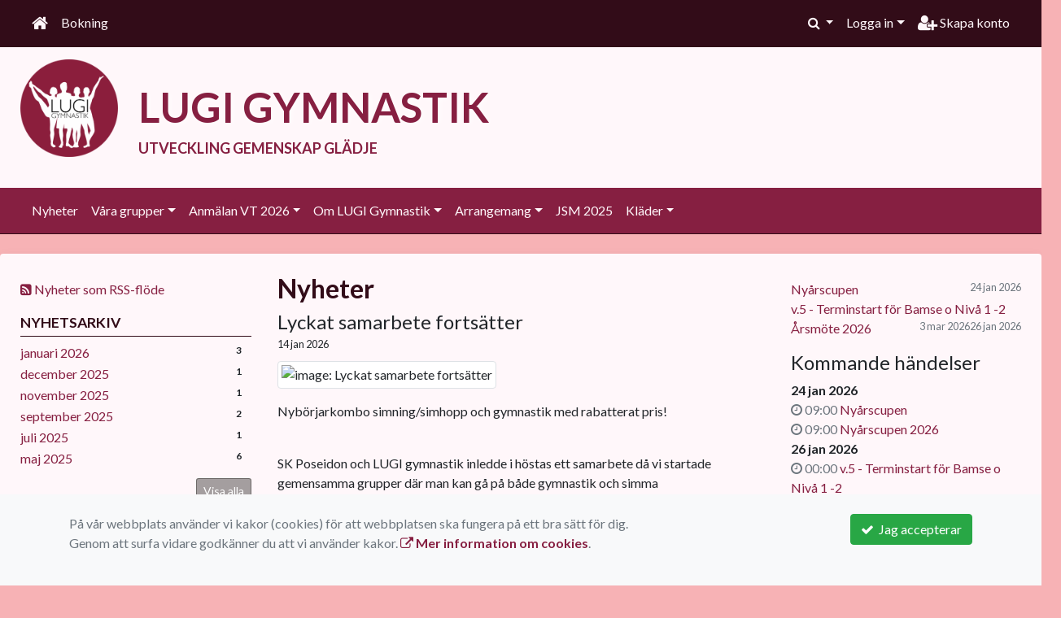

--- FILE ---
content_type: text/html; charset=UTF-8
request_url: https://www.lugigymnastik.se/nyheter/?ID=5513&NID=346378
body_size: 74937
content:
<!DOCTYPE html>
<html lang="sv">
<head prefix="og: http://ogp.me/ns# fb: http://ogp.me/ns/fb# article: http://ogp.me/ns/article#">
<meta charset="UTF-8" />
<meta name="viewport" content="width=device-width, initial-scale=1.0"/>
<meta name="generator" content="WeUnite (support@weunite.club)" />
<meta name="author" content="KanslietOnline&trade;" />
<meta name="copyright" content="WeUnite AB, support@weunite.club" />
<meta name="robots" content="index,follow" />
<meta name="googlebot" content="index,follow" />
<meta name="keywords" content="LUGI Gymnastik, LUGI Gymnastikförening, LUGI, Truppgymnastik, Gymnastik, Hjördishallen, Lund" />
<meta name="description" content=" " />
<title>Nyheter</title>

<link rel="alternate" type="application/rss+xml" title="Senaste nyheter" href="https://www.lugigymnastik.se/nyheter/rss/">

<meta name="apple-mobile-web-app-title" content="Nyheter">
<link rel="apple-touch-icon" sizes="180x180" href="/explorer/favicon/apple-touch-icon.png?ver=15Zd8">
<link rel="apple-touch-startup-image" media="(device-width: 414px) and (device-height: 736px) and (orientation: landscape) and (-webkit-device-pixel-ratio: 3)" href="/explorer/favicon/apple-touch-startup-image-1182x2208.png?ver=15Zd8">
<link rel="apple-touch-startup-image" media="(device-width: 414px) and (device-height: 736px) and (orientation: portrait) and (-webkit-device-pixel-ratio: 3)" href="/explorer/favicon/apple-touch-startup-image-1242x2148.png?ver=15Zd8">
<link rel="apple-touch-startup-image" media="(device-width: 768px) and (device-height: 1024px) and (orientation: landscape) and (-webkit-device-pixel-ratio: 2)" href="/explorer/favicon/apple-touch-startup-image-1496x2048.png?ver=15Zd8">
<link rel="apple-touch-startup-image" media="(device-width: 768px) and (device-height: 1024px) and (orientation: portrait) and (-webkit-device-pixel-ratio: 2)" href="/explorer/favicon/apple-touch-startup-image-1536x2008.png?ver=15Zd8">
<link rel="apple-touch-startup-image" media="(device-width: 320px) and (device-height: 480px) and (-webkit-device-pixel-ratio: 1)" href="/explorer/favicon/apple-touch-startup-image-320x460.png?ver=15Zd8">
<link rel="apple-touch-startup-image" media="(device-width: 320px) and (device-height: 568px) and (-webkit-device-pixel-ratio: 2)" href="/explorer/favicon/apple-touch-startup-image-640x1096.png?ver=15Zd8">
<link rel="apple-touch-startup-image" media="(device-width: 320px) and (device-height: 480px) and (-webkit-device-pixel-ratio: 2)" href="/explorer/favicon/apple-touch-startup-image-640x920.png?ver=15Zd8">
<link rel="apple-touch-startup-image" media="(device-width: 768px) and (device-height: 1024px) and (orientation: landscape) and (-webkit-device-pixel-ratio: 1)" href="/explorer/favicon/apple-touch-startup-image-748x1024.png?ver=15Zd8">
<link rel="apple-touch-startup-image" media="(device-width: 375px) and (device-height: 667px) and (-webkit-device-pixel-ratio: 2)" href="/explorer/favicon/apple-touch-startup-image-750x1294.png?ver=15Zd8">
<link rel="apple-touch-startup-image" media="(device-width: 768px) and (device-height: 1024px) and (orientation: portrait) and (-webkit-device-pixel-ratio: 1)" href="/explorer/favicon/apple-touch-startup-image-768x1004.png?ver=15Zd8">
<link rel="icon" type="image/png" sizes="32x32" href="/explorer/favicon/favicon-32x32.png?ver=15Zd8">
<link rel="icon" type="image/png" sizes="230x230" href="/explorer/favicon/favicon-230x230.png?ver=15Zd8">
<link rel="icon" type="image/png" sizes="192x192" href="/explorer/favicon/android-chrome-192x192.png?ver=15Zd8">
<link rel="icon" type="image/png" sizes="228x228" href="/explorer/favicon/coast-228x228.png?ver=15Zd8">
<link rel="icon" type="image/png" sizes="16x16" href="/explorer/favicon/favicon-16x16.png?ver=15Zd8">
<link rel="manifest" href="/explorer/favicon/site.webmanifest?ver=15Zd8">
<link rel="mask-icon" href="/explorer/favicon/safari-pinned-tab.svg?ver=15Zd8" color="#fff">
<link rel="shortcut icon" href="/explorer/favicon/favicon.ico?ver=15Zd8">
<link rel="yandex-tableau-widget" href="/explorer/favicon/yandex-browser-manifest.json?ver=15Zd8">
<meta property="og:image" content="/explorer/favicon/open-graph.png?ver=15Zd8">
<meta name="apple-mobile-web-app-capable" content="yes">
<meta name="msapplication-TileColor" content="#654321">
<meta name="msapplication-TileImage" content="/explorer/favicon/mstile-144x144.png?ver=15Zd8">
<meta name="msapplication-config" content="/explorer/favicon/browserconfig.xml?ver=15Zd8">
<meta name="theme-color" content="#4972ab">

<meta property="og:title" content="Nyheter" />
<meta property="og:description" content=" " />
<meta property="og:type" content="article" />
<meta property="article:author" content="https://www.lugigymnastik.se/" />
<meta property="article:publisher" content="https://www.lugigymnastik.se/" />
<meta property="og:url" content="https://www.lugigymnastik.se/nyheter/" />
<meta property="og:image" content="https://www.lugigymnastik.se/skin/default/pics/OGLogo.png" />
<meta property="og:locale" content="sv_SE" />
<meta property="fb:admins" content="664706484"/>

<link rel="preconnect" href="https://fonts.googleapis.com">
<link rel="preconnect" href="https://fonts.gstatic.com" crossorigin>

<link id="jquery-css" rel="stylesheet" media="screen" href="//cdn.kanslietonline.se/jquery/jquery-ui.min.css?1.12.1">
<link id="gfonts-quicksand" href="//fonts.googleapis.com/css?family=Quicksand:400,500,700&amp;subset=latin-ext" rel="stylesheet" type="text/css" media="screen">
<link id="gfonts-roboto" href="//fonts.googleapis.com/css2?family=Roboto:wght@400;500;700&subset=latin-ext&display=swap" rel="stylesheet">

<!-- Latest compiled and minified CSS -->
<link rel="stylesheet" href="https://cdn.jsdelivr.net/npm/bootstrap@4.6.0/dist/css/bootstrap.min.css" integrity="sha384-B0vP5xmATw1+K9KRQjQERJvTumQW0nPEzvF6L/Z6nronJ3oUOFUFpCjEUQouq2+l" crossorigin="anonymous">

<link id="fontsawesome" href="//maxcdn.bootstrapcdn.com/font-awesome/4.7.0/css/font-awesome.min.css" rel="stylesheet" integrity="sha384-wvfXpqpZZVQGK6TAh5PVlGOfQNHSoD2xbE+QkPxCAFlNEevoEH3Sl0sibVcOQVnN" crossorigin="anonymous">

<style>
.site-header h1 a,
.site-header h2 {
	color: #861f41;
}
</style>

<link id="kanslietonline-corecss" rel="stylesheet" href="https://www.lugigymnastik.se/Core-Css?V316PL0" type="text/css" media="screen" />

<link rel="stylesheet" href="https://www.lugigymnastik.se/js/jquery/smartmenus-1.1.1/jquery.smartmenus.bootstrap-4.css?V316PL0" type="text/css" />
<link rel="stylesheet" href="https://www.lugigymnastik.se/Widgets/AccountWidget/Css/style.Account.css?V316PL0" type="text/css" />
<link rel="stylesheet" href="https://www.lugigymnastik.se/Widgets/Calendar/news.css?V316PL0" type="text/css" />
<link rel="stylesheet" href="https://www.lugigymnastik.se/Widgets/Sponsor/sponsor.css?V316PL0" type="text/css" />

<!--[if IE]>
	<link rel="stylesheet" href="/css/IE/style.IE.css" type="text/css" />	
<![endif]-->
<!--[if IE 8]>
	<link rel="stylesheet" href="/css/IE/style.IE8.css" type="text/css" />	
<![endif]-->
<!--[if IE 7]>
	<link rel="stylesheet" href="/css/IE/style.IE7.css" type="text/css" />	
<![endif]-->
<!--[if lte IE 6]>
	<link rel="stylesheet" href="/css/IE/style.IE6.css" type="text/css" />
<![endif]-->

<style>
#promo-top { padding:0rem 1rem/* !important*/; }
#promo-top aside { padding:0.5rem 0rem !important; }
#main { padding:0rem 1rem/* !important*/; }
#main aside { padding:0.5rem 0rem !important; }
#sidebar-1 { padding:0rem 1rem/* !important*/; }
#sidebar-1 aside { padding:0.5rem 0rem !important; }
#sidebar-2 { padding:0rem 1rem/* !important*/; }
#sidebar-2 aside { padding:0.5rem 0rem !important; }
#promo-bottom { padding:0rem 1rem/* !important*/; }
#promo-bottom aside { padding:0.5rem 0rem !important; }
#footer-1 { padding:0rem 1rem/* !important*/; }
#footer-1 aside { padding:0.5rem 0rem !important; }
#footer-2 { padding:0rem 1rem/* !important*/; }
#footer-2 aside { padding:0.5rem 0rem !important; }
#footer-3 { padding:0rem 1rem/* !important*/; }
#footer-3 aside { padding:0.5rem 0rem !important; }
#footer-4 { padding:0rem 1rem/* !important*/; }
#footer-4 aside { padding:0.5rem 0rem !important; }

.site-background { background-color: #fff7fa;  }
.header-image-wrap { padding: 15px 10px; }
.header-image-wrap .site-brand a, .header-image-wrap .site-brand small { color: #861f41; }
.nav.nav-ko-usermenu > li > a:focus, .nav > li > a:hover { color:#320c18;background-color:#fff7fa}
.top-navigation .navbar.custom-style, .top-navigation-back {color:#fff7fa;background-color:#320c18 !important;background-image:none;}
.top-navigation .navbar, .top-navigation-back, .crumbs-back { border-color:#320c18; }

/*.top-navigation .navbar-light .navbar-toggler { background-color: #fff7fa; border-color: #fff7fa; }*/

.top-navigation .navbar .navbar-brand,
.top-navigation .navbar .navbar-nav > li > a {color:#fff7fa;text-shadow: none;}

.top-navigation .navbar .navbar-brand:hover,
.top-navigation .navbar .navbar-nav > li > a:hover,
.top-navigation .navbar .navbar-nav > .open > a,
.top-navigation .navbar .navbar-nav > .open > a:focus,
.top-navigation .navbar .navbar-nav > .open > a:hover{color:#320c18;background-color:#fff7fa;background-image:none;text-shadow:none;box-shadow:none}

.top-navigation .navbar .open > a,
.top-navigation .navbar .open > a:focus,
.top-navigation .navbar .open > a:hover{color:#fff7fa;background-color:#320c18;background-image:none}

.top-navigation .navbar .dropdown-menu > li > a:focus,
.top-navigation .navbar .dropdown-menu > li > a:hover{color:#fff7fa;background-color:#320c18;background-image:none}

.top-navigation .navbar .dropdown-menu > .active > a,
.top-navigation .navbar .dropdown-menu > .active > a:focus,
.top-navigation .navbar .dropdown-menu > .active > a:hover{color:#320c18;background-color:#fff7fa;background-image:none}

@media (max-width: 767px){.top-navigation .navbar .navbar-nav .open .dropdown-menu > li > a{color:#fff7fa;background-color:#320c18;background-image:none;text-shadow:none;box-shadow:none}.top-navigation .navbar .navbar-nav .open .dropdown-menu > li > a:focus,.top-navigation .navbar .navbar-nav .open .dropdown-menu > li > a:hover,.top-navigation .navbar .navbar-nav .open .dropdown-menu > .active > a,.top-navigation .navbar .navbar-nav .open .dropdown-menu > .active > a:focus,.top-navigation .navbar .navbar-nav .open .dropdown-menu > .active > a:hover{color:#320c18;background-color:#fff7fa;background-image:none;text-shadow:none;box-shadow:none}}
.navbar-extra {color:#fff7fa}
.navbar-extra:hover,.navbar-extra:focus {color:#320c18;background-color:#fff7fa}
.navbar-inverse .navbar-toggle {color:#fff7fa;border-color:#fff7fa;}
.navbar-inverse .navbar-toggle .icon-bar {background-color:#fff7fa;}
.navbar-inverse .navbar-toggle:hover {background-color:#fff7fa;}
.navbar-inverse .navbar-toggle:hover .icon-bar {background-color:#320c18;}
.default-navigation .navbar.custom-style, .default-navigation-back {color:#fff7fa;background-color:#861f41 !important;background-image:none;}
.default-navigation .navbar, .default-navigation-back, .crumbs-back { border-color:#320c18; }

/*.default-navigation .navbar-light .navbar-toggler { background-color: #fff7fa; border-color: #fff7fa; }*/

.default-navigation .navbar .navbar-brand,
.default-navigation .navbar .navbar-nav > li > a {color:#fff7fa;text-shadow: none;}

.default-navigation .navbar .navbar-brand:hover,
.default-navigation .navbar .navbar-nav > li > a:hover,
.default-navigation .navbar .navbar-nav > .open > a,
.default-navigation .navbar .navbar-nav > .open > a:focus,
.default-navigation .navbar .navbar-nav > .open > a:hover{color:#861f41;background-color:#fff7fa;background-image:none;text-shadow:none;box-shadow:none}

.default-navigation .navbar .open > a,
.default-navigation .navbar .open > a:focus,
.default-navigation .navbar .open > a:hover{color:#fff7fa;background-color:#861f41;background-image:none}

.default-navigation .navbar .dropdown-menu > li > a:focus,
.default-navigation .navbar .dropdown-menu > li > a:hover{color:#fff7fa;background-color:#861f41;background-image:none}

.default-navigation .navbar .dropdown-menu > .active > a,
.default-navigation .navbar .dropdown-menu > .active > a:focus,
.default-navigation .navbar .dropdown-menu > .active > a:hover{color:#861f41;background-color:#fff7fa;background-image:none}

@media (max-width: 767px){.default-navigation .navbar .navbar-nav .open .dropdown-menu > li > a{color:#fff7fa;background-color:#861f41;background-image:none;text-shadow:none;box-shadow:none}.default-navigation .navbar .navbar-nav .open .dropdown-menu > li > a:focus,.default-navigation .navbar .navbar-nav .open .dropdown-menu > li > a:hover,.default-navigation .navbar .navbar-nav .open .dropdown-menu > .active > a,.default-navigation .navbar .navbar-nav .open .dropdown-menu > .active > a:focus,.default-navigation .navbar .navbar-nav .open .dropdown-menu > .active > a:hover{color:#861f41;background-color:#fff7fa;background-image:none;text-shadow:none;box-shadow:none}}
.footer.footer-top { background-color: #861f41; color: #fff7fa; }.footer.footer-top a { color: #fff7fa; }
body { background: none; background-color: #f7b2b5; }
.main-wrapper { background-color: #fff7fa !important }
</style><link rel="stylesheet" href="https://www.lugigymnastik.se/skin/default/css/style.Skin.css?V316PL0" type="text/css" />
<style>
.mobile-nav .navbar-collapse.collapse{display:block!important}.mobile-nav .navbar-nav,.mobile-nav .navbar-nav>li{float:left!important}.mobile-nav .navbar-nav.navbar-right:last-child{margin-right:-15px!important}.mobile-nav .navbar-nav{margin:0 -15px 0 -15px}.mobile-nav .navbar-right{float:right!important}.mobile-nav .navbar-nav .open .dropdown-menu{position:absolute;top:100%;left:0;float:left;min-width:160px;background-color:#fff;background-clip:padding-box;border:1px solid rgba(0,0,0,.15);border-radius:4px;box-shadow:0 6px 12px rgba(0,0,0,.175)}.mobile-nav .navbar-nav .open .dropdown-menu>li>a{color:#333;background-color:#fff}
</style>

<script>
var ABSPATH  = "/";
var ADMPATH  = "admin/";
var __AbsUrl = "https://www.lugigymnastik.se/";
var SKINPATH = "skin/default/";
var KO_API_URI = "https://api.kanslietonline.se";
var DEBUG = false;
var __Debug = false;

var __Self = "/nyheter/";
var __ProxyPath = "/admin/proxy/";

var errMsg = {};
var errFld = {};
</script>
</head>

<body class="custom-font-enabled ko-tab-2">
<div id="fb-root"></div>
<script async defer crossorigin="anonymous" src="https://connect.facebook.net/sv_SE/sdk.js#xfbml=1&version=v5.0&appId="></script>


<div id="loadMsg" tabindex="-1" style="display: none;">
	<i class="text-danger fa fa-spinner fa-pulse fa-3x fa-fw"></i><br />
	Sidan håller på att ladda, vänligen vänta...</div>

<div id="loadSuccess" class="center-block text-success"><i class="fa fa-check-circle fa-6x"></i></div>
<div id="loadFailure" class="center-block text-danger"><i class="fa fa-times-circle-o fa-6x"></i></div>

<div id="KOModal" class="modal fade" tabindex="-1" role="dialog">
	<div class="modal-dialog">
		<div class="modal-content">
		  
		</div><!-- /.modal-content -->
	</div><!-- /.modal-dialog -->
</div><!-- /.modal -->

<a id="top"></a>



<!-- DEFAULT TEMPLATE -->



<div class="top-navigation">
	<!-- MOBILE TOP -->
	<nav class="navbar navbar-expand navbar-dark bg-dark d-block d-sm-none custom-style">
		<!-- Left nav -->
		<div class="collapse navbar-collapse" id="navbarNav">
			<a class="navbar-brand" rel="home" href="/" title="">
				<i class="fa fa-home"></i>
			</a>

			<ul class="navbar-nav ml-auto" data-sm-skip="true" data-sm-options="{ showOnClick: true, hideOnClick: false }">
									<li class="nav-item">

				<a href="#" class="nav-link btn-mobile-activities" data-toggle="collapse" data-target="#mobile-activities">
					Aktiviteter <b class="caret"></b>
				</a>
				
			</li>
									<li class="nav-item dropdown">
				<a class="nav-link dropdown-toggle" href="#" role="button" data-toggle="dropdown" aria-expanded="false">
				  Logga in				</a>
				<ul class="dropdown-menu dropdown-menu-right account py-2 px-1">
				  <li>
					<div class="">
					<div class="AccountWidget p-2">
	<form class="frmLoginWidget" method="post" action="/Ajax/ajax.Login.php">

	<div class="form-group">
		<label for="Username2_01">Personnummer</label> <a href="javascript:void(0);" onclick="$(this).closest('.form-group').find('small').toggle();" class="float-right"><i class="fa fa-question-circle"></i></a>
		<input type="text" id="Username2_01" class="form-control" value="" name="Username" placeholder="ÅÅÅÅMMDDNNNN" tabindex="3" aria-describedby="HlpPersNo2">
		<small id="HlpPersNo2" class="text-muted" style="display: none;">Personnummer med 12 siffror i formatet ÅÅÅÅMMDDNNNN.</small>
	</div>

	<div class="form-group">
		<label for="lblPasswd2">Lösenord</label>
		<input type="password" id="lblPasswd2" class="form-control Passwd" name="Password" required placeholder="Lösenord" tabindex="4" />
	</div>


	<input type="hidden" name="ReturnUrl" value="/nyheter/" />	
	<button type="submit" class="btn btn-success btn-block" tabindex="6">
		<i class="fa fa-sign-in" aria-hidden="true"></i>&nbsp;
		Logga in
	</button>
	<a class="LnkForgotPasswd btn btn-sm btn-outline-info btn-block" tabindex="7" href="/Konto/Aterstall-losenord/" title="Glömt lösenordet?">Glömt lösenordet?</a>
	</form>
</div>						</div>
				  </li>
				 </ul>
			
<!--
				<a href="#" class="nav-link btn-mobile-login float-right" title="Logga in" style="margin-right: -15px;" data-toggle="collapse" data-target="#mobile-account">Logga in <b class="caret"></b></a>
-->
			</li>
									<li class="nav-item">
				<a href="/vara-grupper/anmalan/" class="nav-link btn-mobile-new-account float-right" title="Skapa konto">Skapa konto</a>
			</li>
						</ul>
		</div>
	</nav>
	<div id="mobile-activities" class="navbar-collapse collapse bg-white p-2">
		
	<ul class="navbar-nav mr-auto">
<li class="nav-item d-block d-sm-none"><a class="nav-link" href="/Aktivitetsbokning/">Anmälan</a></li></ul>	</div>
	
	
	<!-- DESKTOP TOP -->
		<nav class="navbar navbar-expand-lg navbar-dark bg-dark d-none d-sm-block custom-style">
		<div class="container-fluid">
			<ul class="navbar-nav" data-sm-skip="true">
				<li class="nav-item">
					<a class="nav-link" rel="home" href="/" title="">
						<i class="fa fa-home fa-lg"></i>
					</a>
				</li>
			</ul>
			<button class="navbar-toggler" type="button" data-toggle="collapse" data-target="#TopNav" aria-controls="TopNav" aria-expanded="false" aria-label="Toggle navigation">
				<span class="navbar-toggler-icon"></span>
			</button>

			<div class="collapse navbar-collapse" id="TopNav">
								<ul class="navbar-nav" data-sm-skip="true">
				<li class="nav-item">
					<a class="nav-link btn-desktop-notfication" href="/Aktivitetsbokning/">
						Bokning					</a>
				</li>
				</ul>
				
				
	<ul class="navbar-nav mr-auto">
<li class="nav-item d-block d-sm-none"><a class="nav-link" href="/Aktivitetsbokning/">Anmälan</a></li></ul>				
				
				<ul class="navbar-nav ml-auto" data-sm-skip="true" data-sm-options="{ showOnClick: true, hideOnClick: false }">
				
				<li id="SearchDD" class="nav-item dropdown search-widget">
					<a href="#" class="nav-link dropdown-toggle" data-toggle="dropdown" title="Sök">
						<i class="fa fa-search" aria-hidden="true"></i>
					</a>
					<div class="dropdown-menu dropdown-menu-right account py-2 px-1">

						<form method="get" action="/Sokresultat/">
						<div class="input-group">
							<input type="text" name="q" class="form-control" placeholder="Sök nyheter, sidor etc." aria-describedby="btnsearch">
							<div class="input-group-append">
								<button class="btn btn-outline-secondary" type="submit" id="btnsearch">
									<span class="sr-only">Sök</span>
									<i class="fa fa-search" aria-hidden="true"></i>
								</button>
							</div>
						</div>
						</form>					
					</div>
				</li>
								<li id="desktop-account" class="nav-item dropdown">
					<a class="nav-link dropdown-toggle" href="#" data-toggle="dropdown" title="Logga in">Logga in</a>
					<div class="dropdown-menu dropdown-menu-right account py-2 px-1">
						<div class="AccountWidget p-2">
	<form class="frmLoginWidget" method="post" action="/Ajax/ajax.Login.php">

	<div class="form-group">
		<label for="Username1_01">Personnummer</label> <a href="javascript:void(0);" onclick="$(this).closest('.form-group').find('small').toggle();" class="float-right"><i class="fa fa-question-circle"></i></a>
		<input type="text" id="Username1_01" class="form-control" value="" name="Username" placeholder="ÅÅÅÅMMDDNNNN" tabindex="3" aria-describedby="HlpPersNo1">
		<small id="HlpPersNo1" class="text-muted" style="display: none;">Personnummer med 12 siffror i formatet ÅÅÅÅMMDDNNNN.</small>
	</div>

	<div class="form-group">
		<label for="lblPasswd1">Lösenord</label>
		<input type="password" id="lblPasswd1" class="form-control Passwd" name="Password" required placeholder="Lösenord" tabindex="4" />
	</div>


	<input type="hidden" name="ReturnUrl" value="/nyheter/" />	
	<button type="submit" class="btn btn-success btn-block" tabindex="6">
		<i class="fa fa-sign-in" aria-hidden="true"></i>&nbsp;
		Logga in
	</button>
	<a class="LnkForgotPasswd btn btn-sm btn-outline-info btn-block" tabindex="7" href="/Konto/Aterstall-losenord/" title="Glömt lösenordet?">Glömt lösenordet?</a>
	</form>
</div>						</div>
				</li>
								<li class="nav-item">
					<a class="nav-link" href="/vara-grupper/anmalan/" title="Skapa konto">
						<i class="fa fa-user-plus fa-lg"></i> Skapa konto					</a>
				</li>
																</ul>
				
			</div>
		</div>
	</nav>
</div>


<!-- top-navigation-back -->

<div class="form-group d-block d-sm-none m-2">
	</div>

<div class="search-widget form-group d-block d-sm-none px-2">
	<form method="get" action="/Sokresultat/">
	<div class="input-group">
		<input type="text" name="q" class="form-control" placeholder="Sök nyheter, sidor etc.">
		<span class="input-group-btn">
			<button class="btn btn-secondary" type="submit">
				<span class="sr-only">Sök</span>
				<i class="fa fa-search" aria-hidden="true"></i>
			</button>
		</span>
	</div><!-- /input-group -->
	</form>
</div>


<!-- header -->
<header id="Header">
	<div class="site-background">
		<div class="container-fluid">		
			<!-- dynamic header -->
			<!-- logotext -->
<div class="header-image-wrap d-flex flex-wrap flex-md-nowrap justify-content-center justify-content-md-start">
	<div id="Logotype" class="text-center">
		<a class="site-title" href="https://www.lugigymnastik.se/" title="LUGI GYMNASTIK" rel="home">
			<img src="/skin/default/header/logotype.png?t=1769101104" alt="LUGI GYMNASTIK-logotype" />
		</a>
	</div>
	<div class="site-brand">
		<a href="https://www.lugigymnastik.se/" title="LUGI GYMNASTIK">
		 LUGI GYMNASTIK
		</a>
		<small>UTVECKLING  GEMENSKAP  GLÄDJE</small>
	</div>
</div>
		</div>

	</div>
</header>


<!-- SLIDER -->

<div class="default-navigation">	
	<nav class="navbar navbar-expand-lg navbar-light bg-light custom-style">
		<div class="container-fluid" style="">
						<button class="navbar-toggler" type="button" data-toggle="collapse" data-target="#MenuTree" aria-controls="MenuTree" aria-expanded="false" aria-label="Toggle navigation">
				<span class="navbar-toggler-icon"></span>
			</button>
			
			<div id="MenuTree" class="collapse navbar-collapse">
				<ul id="MenuTree" class="navbar-nav">
<li class="nav-item"><a id="ko-menu_link-2" class="nav-link" href="https://www.lugigymnastik.se/nyheter/" title="Nyheter">Nyheter</a></li>
<li class="nav-item dropdown"><a id="ko-menu_link-62" class="nav-link dropdown-toggle" href="https://www.lugigymnastik.se/vara-grupper/" title="V&aring;ra grupper">V&aring;ra grupper</a><ul class="dropdown-menu">
<li class="nav-item"><a id="ko-menu_link-91" class="dropdown-item" href="https://www.lugigymnastik.se/vara-grupper/bamse/" title="Bamse">Bamse</a></li>
<li class="nav-item"><a id="ko-menu_link-83" class="dropdown-item" href="https://www.lugigymnastik.se/vara-grupper/niva-1-och-2/" title="Niv&aring; 1 och 2">Niv&aring; 1 och 2</a></li>
<li class="nav-item dropdown"><a id="ko-menu_link-72" class="dropdown-item" href="https://www.lugigymnastik.se/vara-grupper/niva-3/" title="Niv&aring; 3">Niv&aring; 3</a><ul class="dropdown-menu">
<li class="nav-item"><a id="ko-menu_link-122" class="dropdown-item" href="https://www.lugigymnastik.se/vara-grupper/niva-3/att-trana-pa-niva-3/" title="Att tr&auml;na p&aring; niv&aring; 3">Att tr&auml;na p&aring; niv&aring; 3</a></li>
</ul>
</li>
<li class="nav-item"><a id="ko-menu_link-73" class="dropdown-item" href="https://www.lugigymnastik.se/vara-grupper/niva-4/" title="Niv&aring; 4">Niv&aring; 4</a></li>
<li class="nav-item"><a id="ko-menu_link-75" class="dropdown-item" href="https://www.lugigymnastik.se/vara-grupper/niva-5-6/" title="Niv&aring; 5, 6">Niv&aring; 5, 6</a></li>
<li class="nav-item"><a id="ko-menu_link-99" class="dropdown-item" href="https://www.lugigymnastik.se/vara-grupper/18/" title="18+">18+</a></li>
<li class="nav-item"><a id="ko-menu_link-76" class="dropdown-item" href="https://www.lugigymnastik.se/vara-grupper/elitutvecklingssparet/" title="Elitutvecklingssp&aring;ret">Elitutvecklingssp&aring;ret</a></li>
<li class="nav-item"><a id="ko-menu_link-139" class="dropdown-item" href="https://www.lugigymnastik.se/vara-grupper/65/" title="65+">65+</a></li>
</ul>
</li>
<li class="nav-item dropdown"><a id="ko-menu_link-71" class="nav-link dropdown-toggle" href="https://www.lugigymnastik.se/anmalan-vt-2026/" title="Anm&auml;lan VT 2026">Anm&auml;lan VT 2026</a><ul class="dropdown-menu">
<li class="nav-item"><a id="ko-menu_link-110" class="dropdown-item" href="https://www.lugigymnastik.se/anmalan-vt-2026/avgifter-och-forsakringar/" title="Avgifter och f&ouml;rs&auml;kringar">Avgifter och f&ouml;rs&auml;kringar</a></li>
<li class="nav-item"><a id="ko-menu_link-137" class="dropdown-item" href="https://www.lugigymnastik.se/anmalan-vt-2026/gymnast-med-erfarenhet/" title="Gymnast med erfarenhet">Gymnast med erfarenhet</a></li>
<li class="nav-item"><a id="ko-menu_link-146" class="dropdown-item" href="https://www.lugigymnastik.se/anmalan-vt-2026/samarbete-poseidon-lugi-gymnastik/" title="Samarbete Poseidon-Lugi gymnastik">Samarbete Poseidon-Lugi gymnastik</a></li>
</ul>
</li>
<li class="nav-item dropdown"><a id="ko-menu_link-65" class="nav-link dropdown-toggle" href="https://www.lugigymnastik.se/om-lugi-gymnastik/" title="Om LUGI Gymnastik">Om LUGI Gymnastik</a><ul class="dropdown-menu">
<li class="nav-item"><a id="ko-menu_link-104" class="dropdown-item" href="https://www.lugigymnastik.se/om-lugi-gymnastik/vi-som-jobbar-har/" title="Vi som jobbar h&auml;r">Vi som jobbar h&auml;r</a></li>
<li class="nav-item"><a id="ko-menu_link-98" class="dropdown-item" href="https://www.lugigymnastik.se/om-lugi-gymnastik/vara-ledare/" title="V&aring;ra ledare">V&aring;ra ledare</a></li>
<li class="nav-item"><a id="ko-menu_link-64" class="dropdown-item" href="https://www.lugigymnastik.se/om-lugi-gymnastik/hjordishallen/" title="Hj&ouml;rdishallen">Hj&ouml;rdishallen</a></li>
<li class="nav-item"><a id="ko-menu_link-96" class="dropdown-item" href="https://www.lugigymnastik.se/om-lugi-gymnastik/styrelsen/" title="Styrelsen">Styrelsen</a></li>
<li class="nav-item"><a id="ko-menu_link-118" class="dropdown-item" href="https://www.lugigymnastik.se/om-lugi-gymnastik/vardegrund/" title="V&auml;rdegrund">V&auml;rdegrund</a></li>
<li class="nav-item"><a id="ko-menu_link-134" class="dropdown-item" href="https://www.lugigymnastik.se/om-lugi-gymnastik/om-truppgymnastik/" title="Om truppgymnastik">Om truppgymnastik</a></li>
</ul>
</li>
<li class="nav-item dropdown"><a id="ko-menu_link-94" class="nav-link dropdown-toggle" href="https://www.lugigymnastik.se/arrangemang/" title="Arrangemang">Arrangemang</a><ul class="dropdown-menu">
<li class="nav-item"><a id="ko-menu_link-145" class="dropdown-item" href="https://www.lugigymnastik.se/arrangemang/nyarscupen-2026/" title="Ny&aring;rscupen 2026">Ny&aring;rscupen 2026</a></li>
</ul>
</li>
<li class="nav-item"><a id="ko-menu_link-125" class="nav-link" href="https://www.lugigymnastik.se/jsm-2025/" title="JSM 2025">JSM 2025</a></li>
<li class="nav-item dropdown"><a id="ko-menu_link-77" class="nav-link dropdown-toggle" href="https://www.lugigymnastik.se/klader/" title="Kl&auml;der">Kl&auml;der</a><ul class="dropdown-menu">
<li class="nav-item"><a id="ko-menu_link-84" class="dropdown-item" href="https://www.lugigymnastik.se/klader/foreningsklader/" title="F&ouml;reningskl&auml;der">F&ouml;reningskl&auml;der</a></li>
<li class="nav-item"><a id="ko-menu_link-88" class="dropdown-item" href="https://www.lugigymnastik.se/klader/tavlingsdrakt/" title="T&auml;vlingsdr&auml;kt">T&auml;vlingsdr&auml;kt</a></li>
<li class="nav-item"><a id="ko-menu_link-87" class="dropdown-item" href="https://www.lugigymnastik.se/klader/tights-bygelbyxor/" title="Tights &amp; bygelbyxor">Tights &amp; bygelbyxor</a></li>
<li class="nav-item"><a id="ko-menu_link-86" class="dropdown-item" href="https://www.lugigymnastik.se/klader/kop-och-salj-secondhand/" title="K&ouml;p och s&auml;lj - secondhand">K&ouml;p och s&auml;lj - secondhand</a></li>
</ul>
</li>
</ul>
			</div><!--/.nav-collapse -->
		</div>
	</nav>
</div>
<div class="crumbs-back">
	<div class="container-fluid">
		<div class="row">
			<div class="col">
							</div>
		</div>
	</div>
</div>

<!-- OLD SLIDER --->

<div id="eventModal" class="modal fade" tabindex="-1" role="dialog">
	<div class="modal-dialog">
		<div class="modal-content">
			
		</div><!-- /.modal-content -->
	</div><!-- /.modal-dialog -->
</div><!-- /.modal -->





<div id="Wrap" class="main-wrapper rounded shadow container-fluid mt-4">
	
	<div class="row">
				<div id="sidebar-1" class="order-2 order-md-1 col-12 col-md-3" role="complementary">
			<!-- special_widgets -->
			<aside id="widget-text-100" class="widget text">			<div class="textwidget"><div id="news-rss-link"><a href="/nyheter/rss/"><i class="fa fa-rss-square" aria-hidden="true"></i> Nyheter som RSS-flöde</a></div></div>
		</aside><aside id="widget-text-101" class="widget text"><h4 class="widget-title">Nyhetsarkiv</h4>			<div class="textwidget"><div class="widget-news-archive">
<ul class="news_archive list-unstyled">
<li><a href="https://www.lugigymnastik.se/nyheter/2026-01/">januari 2026</a><span class="badge float-right">3</span></li>
<li><a href="https://www.lugigymnastik.se/nyheter/2025-12/">december 2025</a><span class="badge float-right">1</span></li>
<li><a href="https://www.lugigymnastik.se/nyheter/2025-11/">november 2025</a><span class="badge float-right">1</span></li>
<li><a href="https://www.lugigymnastik.se/nyheter/2025-09/">september 2025</a><span class="badge float-right">2</span></li>
<li><a href="https://www.lugigymnastik.se/nyheter/2025-07/">juli 2025</a><span class="badge float-right">1</span></li>
<li><a href="https://www.lugigymnastik.se/nyheter/2025-05/">maj 2025</a><span class="badge float-right">6</span></li>
</ul>
<div class="collapse" id="fullArchive">
<ul class="news_archive list-unstyled">
<li><a href="https://www.lugigymnastik.se/nyheter/2025-04/">april 2025</a><span class="badge float-right">2</span></li>
<li><a href="https://www.lugigymnastik.se/nyheter/2025-03/">mars 2025</a><span class="badge float-right">2</span></li>
<li><a href="https://www.lugigymnastik.se/nyheter/2025-01/">januari 2025</a><span class="badge float-right">2</span></li>
<li><a href="https://www.lugigymnastik.se/nyheter/2024-12/">december 2024</a><span class="badge float-right">1</span></li>
<li><a href="https://www.lugigymnastik.se/nyheter/2024-10/">oktober 2024</a><span class="badge float-right">2</span></li>
<li><a href="https://www.lugigymnastik.se/nyheter/2024-09/">september 2024</a><span class="badge float-right">1</span></li>
<li><a href="https://www.lugigymnastik.se/nyheter/2024-08/">augusti 2024</a><span class="badge float-right">2</span></li>
<li><a href="https://www.lugigymnastik.se/nyheter/2024-06/">juni 2024</a><span class="badge float-right">1</span></li>
<li><a href="https://www.lugigymnastik.se/nyheter/2024-05/">maj 2024</a><span class="badge float-right">4</span></li>
<li><a href="https://www.lugigymnastik.se/nyheter/2024-04/">april 2024</a><span class="badge float-right">3</span></li>
<li><a href="https://www.lugigymnastik.se/nyheter/2024-03/">mars 2024</a><span class="badge float-right">4</span></li>
<li><a href="https://www.lugigymnastik.se/nyheter/2023-01/">januari 2023</a><span class="badge float-right">1</span></li>
<li><a href="https://www.lugigymnastik.se/nyheter/2022-08/">augusti 2022</a><span class="badge float-right">1</span></li>
<li><a href="https://www.lugigymnastik.se/nyheter/2021-12/">december 2021</a><span class="badge float-right">1</span></li>
<li><a href="https://www.lugigymnastik.se/nyheter/2021-11/">november 2021</a><span class="badge float-right">1</span></li>
<li><a href="https://www.lugigymnastik.se/nyheter/2021-10/">oktober 2021</a><span class="badge float-right">2</span></li>
<li><a href="https://www.lugigymnastik.se/nyheter/2021-08/">augusti 2021</a><span class="badge float-right">1</span></li>
<li><a href="https://www.lugigymnastik.se/nyheter/2021-07/">juli 2021</a><span class="badge float-right">2</span></li>
<li><a href="https://www.lugigymnastik.se/nyheter/2021-06/">juni 2021</a><span class="badge float-right">2</span></li>
<li><a href="https://www.lugigymnastik.se/nyheter/2021-05/">maj 2021</a><span class="badge float-right">1</span></li>
<li><a href="https://www.lugigymnastik.se/nyheter/2021-04/">april 2021</a><span class="badge float-right">1</span></li>
<li><a href="https://www.lugigymnastik.se/nyheter/2021-03/">mars 2021</a><span class="badge float-right">1</span></li>
<li><a href="https://www.lugigymnastik.se/nyheter/2021-01/">januari 2021</a><span class="badge float-right">2</span></li>
<li><a href="https://www.lugigymnastik.se/nyheter/2020-12/">december 2020</a><span class="badge float-right">2</span></li>
<li><a href="https://www.lugigymnastik.se/nyheter/2020-11/">november 2020</a><span class="badge float-right">1</span></li>
<li><a href="https://www.lugigymnastik.se/nyheter/2020-10/">oktober 2020</a><span class="badge float-right">3</span></li>
<li><a href="https://www.lugigymnastik.se/nyheter/2020-08/">augusti 2020</a><span class="badge float-right">2</span></li>
<li><a href="https://www.lugigymnastik.se/nyheter/2020-06/">juni 2020</a><span class="badge float-right">1</span></li>
<li><a href="https://www.lugigymnastik.se/nyheter/2020-03/">mars 2020</a><span class="badge float-right">4</span></li>
<li><a href="https://www.lugigymnastik.se/nyheter/2020-02/">februari 2020</a><span class="badge float-right">1</span></li>
<li><a href="https://www.lugigymnastik.se/nyheter/2020-01/">januari 2020</a><span class="badge float-right">1</span></li>
<li><a href="https://www.lugigymnastik.se/nyheter/2019-12/">december 2019</a><span class="badge float-right">4</span></li>
<li><a href="https://www.lugigymnastik.se/nyheter/2019-11/">november 2019</a><span class="badge float-right">2</span></li>
<li><a href="https://www.lugigymnastik.se/nyheter/2019-09/">september 2019</a><span class="badge float-right">3</span></li>
<li><a href="https://www.lugigymnastik.se/nyheter/2019-08/">augusti 2019</a><span class="badge float-right">1</span></li>
<li><a href="https://www.lugigymnastik.se/nyheter/2019-06/">juni 2019</a><span class="badge float-right">3</span></li>
<li><a href="https://www.lugigymnastik.se/nyheter/2019-05/">maj 2019</a><span class="badge float-right">1</span></li>
<li><a href="https://www.lugigymnastik.se/nyheter/2019-04/">april 2019</a><span class="badge float-right">1</span></li>
<li><a href="https://www.lugigymnastik.se/nyheter/2019-03/">mars 2019</a><span class="badge float-right">2</span></li>
<li><a href="https://www.lugigymnastik.se/nyheter/2019-02/">februari 2019</a><span class="badge float-right">1</span></li>
<li><a href="https://www.lugigymnastik.se/nyheter/2019-01/">januari 2019</a><span class="badge float-right">3</span></li>
<li><a href="https://www.lugigymnastik.se/nyheter/2018-12/">december 2018</a><span class="badge float-right">5</span></li>
<li><a href="https://www.lugigymnastik.se/nyheter/2018-11/">november 2018</a><span class="badge float-right">3</span></li>
<li><a href="https://www.lugigymnastik.se/nyheter/2018-10/">oktober 2018</a><span class="badge float-right">3</span></li>
<li><a href="https://www.lugigymnastik.se/nyheter/2018-09/">september 2018</a><span class="badge float-right">2</span></li>
<li><a href="https://www.lugigymnastik.se/nyheter/2018-08/">augusti 2018</a><span class="badge float-right">6</span></li>
<li><a href="https://www.lugigymnastik.se/nyheter/2018-07/">juli 2018</a><span class="badge float-right">2</span></li>
<li><a href="https://www.lugigymnastik.se/nyheter/2018-06/">juni 2018</a><span class="badge float-right">3</span></li>
<li><a href="https://www.lugigymnastik.se/nyheter/2018-05/">maj 2018</a><span class="badge float-right">4</span></li>
<li><a href="https://www.lugigymnastik.se/nyheter/2018-04/">april 2018</a><span class="badge float-right">4</span></li>
<li><a href="https://www.lugigymnastik.se/nyheter/2018-02/">februari 2018</a><span class="badge float-right">1</span></li>
<li><a href="https://www.lugigymnastik.se/nyheter/2018-01/">januari 2018</a><span class="badge float-right">2</span></li>
<li><a href="https://www.lugigymnastik.se/nyheter/2017-11/">november 2017</a><span class="badge float-right">1</span></li>
<li><a href="https://www.lugigymnastik.se/nyheter/2017-10/">oktober 2017</a><span class="badge float-right">1</span></li>
<li><a href="https://www.lugigymnastik.se/nyheter/2017-09/">september 2017</a><span class="badge float-right">2</span></li>
<li><a href="https://www.lugigymnastik.se/nyheter/2017-08/">augusti 2017</a><span class="badge float-right">3</span></li>
<li><a href="https://www.lugigymnastik.se/nyheter/2017-06/">juni 2017</a><span class="badge float-right">1</span></li>
<li><a href="https://www.lugigymnastik.se/nyheter/2017-05/">maj 2017</a><span class="badge float-right">3</span></li>
<li><a href="https://www.lugigymnastik.se/nyheter/2017-03/">mars 2017</a><span class="badge float-right">2</span></li>
<li><a href="https://www.lugigymnastik.se/nyheter/2017-01/">januari 2017</a><span class="badge float-right">3</span></li>
<li><a href="https://www.lugigymnastik.se/nyheter/2016-12/">december 2016</a><span class="badge float-right">1</span></li>
<li><a href="https://www.lugigymnastik.se/nyheter/2016-11/">november 2016</a><span class="badge float-right">6</span></li>
<li><a href="https://www.lugigymnastik.se/nyheter/2016-10/">oktober 2016</a><span class="badge float-right">4</span></li>
<li><a href="https://www.lugigymnastik.se/nyheter/2016-09/">september 2016</a><span class="badge float-right">4</span></li>
<li><a href="https://www.lugigymnastik.se/nyheter/2016-08/">augusti 2016</a><span class="badge float-right">2</span></li>
<li><a href="https://www.lugigymnastik.se/nyheter/2016-07/">juli 2016</a><span class="badge float-right">1</span></li>
<li><a href="https://www.lugigymnastik.se/nyheter/2016-06/">juni 2016</a><span class="badge float-right">3</span></li>
<li><a href="https://www.lugigymnastik.se/nyheter/2016-05/">maj 2016</a><span class="badge float-right">8</span></li>
<li><a href="https://www.lugigymnastik.se/nyheter/2016-04/">april 2016</a><span class="badge float-right">2</span></li>
<li><a href="https://www.lugigymnastik.se/nyheter/2016-03/">mars 2016</a><span class="badge float-right">2</span></li>
<li><a href="https://www.lugigymnastik.se/nyheter/2016-02/">februari 2016</a><span class="badge float-right">3</span></li>
<li><a href="https://www.lugigymnastik.se/nyheter/2016-01/">januari 2016</a><span class="badge float-right">2</span></li>
<li><a href="https://www.lugigymnastik.se/nyheter/2015-12/">december 2015</a><span class="badge float-right">2</span></li>
<li><a href="https://www.lugigymnastik.se/nyheter/2015-11/">november 2015</a><span class="badge float-right">4</span></li>
<li><a href="https://www.lugigymnastik.se/nyheter/2015-10/">oktober 2015</a><span class="badge float-right">1</span></li>
<li><a href="https://www.lugigymnastik.se/nyheter/2015-09/">september 2015</a><span class="badge float-right">1</span></li>
<li><a href="https://www.lugigymnastik.se/nyheter/2015-08/">augusti 2015</a><span class="badge float-right">1</span></li>
<li><a href="https://www.lugigymnastik.se/nyheter/2015-06/">juni 2015</a><span class="badge float-right">6</span></li>
<li><a href="https://www.lugigymnastik.se/nyheter/2015-05/">maj 2015</a><span class="badge float-right">5</span></li>
<li><a href="https://www.lugigymnastik.se/nyheter/2015-04/">april 2015</a><span class="badge float-right">7</span></li>
<li><a href="https://www.lugigymnastik.se/nyheter/2015-03/">mars 2015</a><span class="badge float-right">2</span></li>
<li><a href="https://www.lugigymnastik.se/nyheter/2015-02/">februari 2015</a><span class="badge float-right">3</span></li>
<li><a href="https://www.lugigymnastik.se/nyheter/2014-12/">december 2014</a><span class="badge float-right">4</span></li>
<li><a href="https://www.lugigymnastik.se/nyheter/2014-11/">november 2014</a><span class="badge float-right">6</span></li>
<li><a href="https://www.lugigymnastik.se/nyheter/2014-10/">oktober 2014</a><span class="badge float-right">7</span></li>
<li><a href="https://www.lugigymnastik.se/nyheter/2014-09/">september 2014</a><span class="badge float-right">3</span></li>
<li><a href="https://www.lugigymnastik.se/nyheter/2014-08/">augusti 2014</a><span class="badge float-right">2</span></li>
<li><a href="https://www.lugigymnastik.se/nyheter/2014-07/">juli 2014</a><span class="badge float-right">1</span></li>
<li><a href="https://www.lugigymnastik.se/nyheter/2014-06/">juni 2014</a><span class="badge float-right">1</span></li>
<li><a href="https://www.lugigymnastik.se/nyheter/2014-05/">maj 2014</a><span class="badge float-right">7</span></li>
<li><a href="https://www.lugigymnastik.se/nyheter/2014-03/">mars 2014</a><span class="badge float-right">1</span></li>
<li><a href="https://www.lugigymnastik.se/nyheter/2014-02/">februari 2014</a><span class="badge float-right">4</span></li>
<li><a href="https://www.lugigymnastik.se/nyheter/2014-01/">januari 2014</a><span class="badge float-right">1</span></li>
<li><a href="https://www.lugigymnastik.se/nyheter/2013-12/">december 2013</a><span class="badge float-right">1</span></li>
<li><a href="https://www.lugigymnastik.se/nyheter/2013-11/">november 2013</a><span class="badge float-right">1</span></li>
<li><a href="https://www.lugigymnastik.se/nyheter/2013-10/">oktober 2013</a><span class="badge float-right">1</span></li>
<li><a href="https://www.lugigymnastik.se/nyheter/2013-09/">september 2013</a><span class="badge float-right">3</span></li>
<li><a href="https://www.lugigymnastik.se/nyheter/2013-08/">augusti 2013</a><span class="badge float-right">1</span></li>
<li><a href="https://www.lugigymnastik.se/nyheter/2013-07/">juli 2013</a><span class="badge float-right">1</span></li>
</ul>
</div>
<button class="btn btn-secondary btn-sm float-right" type="button" data-toggle="collapse" data-target="#fullArchive" aria-expanded="false" aria-controls="fullArchive">Visa alla</button>
<div class="clearfix"></div>
</div></div>
		</aside>
			<!-- global widgets -->
					</div>
				<!--
		col-md-6 order-1 order-md-2		-->
		<div id="main" class="order-1 order-md-2 col-12 col-md-6" role="main">
			<div id="page-2" class="regular-post"> <!-- regular-post -->
	<h2 class="page-title font-weight-bold">Nyheter</h2>
	<div><div>
<div class="NewsItem">
	<header class="clearfix">
		<h4 class="m-0">
			<a href="https://www.lugigymnastik.se/nyheter/2026-01/396-lyckat-samarbete-fortsatter/" class="text-reset">
				Lyckat samarbete fortsätter
			</a>
		</h4>
		<ul class="list-inline mb-0">
			<li class="list-inline-item"><small>14 jan 2026 </small></li>
		</ul>
		
	</header>
	<div class="news-content">
		<p><img src="https://www.lugigymnastik.se/explorer/images/Lugi-Poseidon/Samarbete%20LUGI-Poseidon.png" alt="image: Lyckat samarbete fortsätter" class="img-thumbnail"></p>
		<p>Nyb&ouml;rjarkombo simning/simhopp och gymnastik med rabatterat pris!</p>

<div><br />
SK Poseidon och LUGI gymnastik inledde i h&ouml;stas ett samarbete d&aring; vi startade<br />
gemensamma grupper d&auml;r man kan&nbsp;g&aring; p&aring; b&aring;de gymnastik och simma eller&nbsp;simhoppa.&nbsp;Det blev ett v&auml;ldigt bra utfall och d&auml;rf&ouml;r forts&auml;tter vi projektet denna termin f&ouml;r nyb&ouml;rjare.<br />
Till dessa grupper har vi &auml;ven denna termin f&aring;tt st&ouml;d fr&aring;n bl a Sparbankstiftelsen FINN, vilket g&ouml;r att priset &auml;r rabatterat med 25%.&nbsp;Kursavgift: 2950 kr.&nbsp;I kursavgiften ing&aring;r medlemskap i b&aring;da f&ouml;reningarna. Anm&auml;lan till dessa gemensamma grupper g&ouml;rs via SK Poseidons bokningssystem.<br />
&nbsp;<br />
<strong>Simhoppskola 1 + gymnastik - &Aring;lder 6-9 &aring;r</strong><br />
Onsdag 16:30-17:45, simhoppstr&auml;ning p&aring;&nbsp;H&ouml;gevall&nbsp;</div>

<div>L&ouml;rdag 13:00-14:30, gymnastiktr&auml;ning p&aring; F&aring;gelskolan.&nbsp;</div>

<div><br />
Denna grupp &auml;r ett samarbete mellan SK Poseidon och Lugi gymnastik. Du f&aring;r m&ouml;jligheten att tr&auml;na b&aring;de simhopp och gymnastik p&aring; en nyb&ouml;rjarniv&aring;. Vi erbjuden simhoppstr&auml;ning en g&aring;ng i veckan p&aring;&nbsp;H&ouml;gevall&nbsp;och gymnastiktr&auml;ning en g&aring;ng i veckan p&aring; F&aring;gelskolan.&nbsp;<br />
&nbsp;<br />
P&aring; simhoppspassen tr&auml;nar vi p&aring; olika grundl&auml;ggande &ouml;vningar och hopp, i huvudsak fr&aring;n<br />
kant och&nbsp;minisvikt. Simhoppspassen &auml;r 1 timme och 15 minuter l&aring;nga; 30 minuter &auml;r<br />
uppv&auml;rmning p&aring; land och 45 minuter best&aring;r av simhoppstr&auml;ning i vattnet.&nbsp;<br />
<em>F&ouml;rkunskapskrav f&ouml;r att kunna anm&auml;la sig till simhoppskolan &auml;r att man beh&auml;rskar att simma p&aring; djupt vatten (25 m).&nbsp;<br />
&nbsp;</em><br />
P&aring; gymnastikpassen tr&auml;nar vi p&aring; olika grundl&auml;ggande &ouml;vningar i&nbsp;truppgymnastikens&nbsp;3 grenar dvs matta, hopp och frist&aring;ende. Ett gymnastikpass &auml;r 1,5 h l&aring;ngt och &auml;r f&ouml;rdelat p&aring;<br />
uppv&auml;rmning, stationstr&auml;ning, styrka och flexibilitet. Inga f&ouml;rkunskapskrav kr&auml;vs f&ouml;r gymnastiken.&nbsp;&nbsp;<br />
<a href="https://sportadmin.se/book/?F=F9AADCF6-D081-4959-8F2C-AACF94B3E87C&amp;grupp=1438175">Bokning Simhoppskola 1 + gymnastik - Simklubben Poseidon&nbsp;</a></div>

<div><br />
<strong>Simskola 1 + gymnastik - &Aring;lder 5-8 &aring;r&nbsp;</strong><br />
Tisdagar&nbsp;17:10-17:55 eller Onsdag&nbsp;16:35-17:20, p&aring;&nbsp;H&ouml;gevall</div>

<div>L&ouml;rdag 13:00-14:30, gymnastiktr&auml;ning p&aring; F&aring;gelskolan.&nbsp;</div>

<div>&nbsp;</div>

<div>I denna grupp&nbsp;f&aring;r&nbsp;du&nbsp;m&ouml;jligheten att tr&auml;na b&aring;de simning&nbsp;och gymnastik p&aring;&nbsp;nyb&ouml;rjarniv&aring;. Vi erbjuder&nbsp;simtr&auml;ning en g&aring;ng i veckan p&aring;&nbsp;H&ouml;gevall&nbsp;och gymnastiktr&auml;ning en g&aring;ng i veckan p&aring; F&aring;gelskolan.&nbsp;<br />
&nbsp;<br />
<em>F&ouml;rkunskapskrav Simning:&nbsp;V&aring;ga att ha&nbsp;huvudet under vattenytan,&nbsp;och kunna glida i vattnet<br />
med ansiktet ner i vattenytan.&nbsp;</em><br />
P&aring; gymnastikpassen tr&auml;nar vi p&aring; olika grundl&auml;ggande &ouml;vningar i&nbsp;truppgymnastikens&nbsp;3 grenar dvs matta, hopp och frist&aring;ende. Ett gymnastikpass &auml;r 1,5 h l&aring;ngt och &auml;r f&ouml;rdelat p&aring;<br />
uppv&auml;rmning, stationstr&auml;ning, styrka och flexibilitet.&nbsp;<br />
<em>Inga f&ouml;rkunskapskrav kr&auml;vs p&aring; gymnastik niv&aring; 1.&nbsp;</em><br />
<a href="https://sportadmin.se/book/?F=F9AADCF6-D081-4959-8F2C-AACF94B3E87C&amp;grupp=1438175">Bokning Simskola 1 Tisdag + gymnastik- Simklubben Poseidon</a></div>

<p><a href="https://sportadmin.se/book/?F=F9AADCF6-D081-4959-8F2C-AACF94B3E87C&amp;grupp=1438175">Bokning Simskola 1 Onsdag&nbsp;+ gymnastik- Simklubben Poseidon</a></p>

<p>Har du redan anm&auml;lt ditt barn till Simskola 1 och vill byta? Kontakta SK Poseidons kansli f&ouml;r att byta grupp: kansliet@skposeidon.se</p>

		
	</div>
	<div class="social float-left">
		<a href="https://www.lugigymnastik.se/nyheter/2026-01/396-lyckat-samarbete-fortsatter/" onclick="popIt('https://www.facebook.com/sharer/sharer.php?u=' + this.href, 'Facebook', 600, 400);return false;" class="FBShare" data-toggle="tooltip" title="Dela på Facebook"><i class="fa fa-facebook" aria-hidden="true"></i> <span>Dela</span></a>
	</div>
	<div class="clearfix"></div>
</div>
<div class="NewsItem">
	<header class="clearfix">
		<h4 class="m-0">
			<a href="https://www.lugigymnastik.se/nyheter/2026-01/395-nyarscupen/" class="text-reset">
				Nyårscupen
			</a>
		</h4>
		<ul class="list-inline mb-0">
			<li class="list-inline-item"><small>12 jan 2026 </small></li>
		</ul>
		
	</header>
	<div class="news-content">
		<p><img src="https://www.lugigymnastik.se/explorer/images/Nyarscupen/Nya%CC%8Arscupen2026-logga.png" alt="image: Nyårscupen" class="img-thumbnail"></p>
		<h3>L&ouml;rdag 24 januari Hj&ouml;rdishallen</h3>

<p>Vi knyter ihop s&auml;cken f&ouml;r 2025 med en uppvisning f&ouml;r alla t&auml;vlingsgrupper p&aring; niv&aring; 3-7. Luciacupen &auml;r avvecklad och flyttad till januari och kallas numer f&ouml;r Ny&aring;rscupen!&nbsp;</p>

<p>Uppvisningen &auml;r uppdelad i tre shower eftersom alla grupper inte f&aring;r plats i hallen samtidigt. Det finns d&auml;rf&ouml;r inte m&ouml;jlighet&nbsp;att stanna kvar och titta p&aring; lagen i de andra poolerna. Det kommer bli sv&aring;rt med parkering s&aring; kom i god tid!</p>

<p>L&auml;s mer <a href="https://www.lugigymnastik.se/arrangemang/nyarscupen-2026/">h&auml;r</a></p>

		
	</div>
	<div class="social float-left">
		<a href="https://www.lugigymnastik.se/nyheter/2026-01/395-nyarscupen/" onclick="popIt('https://www.facebook.com/sharer/sharer.php?u=' + this.href, 'Facebook', 600, 400);return false;" class="FBShare" data-toggle="tooltip" title="Dela på Facebook"><i class="fa fa-facebook" aria-hidden="true"></i> <span>Dela</span></a>
	</div>
	<div class="clearfix"></div>
</div>
<div class="NewsItem">
	<header class="clearfix">
		<h4 class="m-0">
			<a href="https://www.lugigymnastik.se/nyheter/2026-01/393-anmalan-for-nya-gymnaster-oppnar-10-januari/" class="text-reset">
				Anmälan för nya gymnaster öppnar 10 januari
			</a>
		</h4>
		<ul class="list-inline mb-0">
			<li class="list-inline-item"><small> 9 jan 2026 </small></li>
		</ul>
		
	</header>
	<div class="news-content">
		<p><img src="https://www.lugigymnastik.se/explorer/images/472624734_18268025449265238_7063451745667069162_n.jpg" alt="image: Anmälan för nya gymnaster öppnar 10 januari" class="img-thumbnail"></p>
		<p>Anm&auml;lan f&ouml;r&nbsp; Bamse, Bas 1 &amp; 2&nbsp; &ouml;ppnar 10 januari, kl 10.00, det &auml;r begr&auml;nsat antal platser</p>

<p><a href="https://www.lugigymnastik.se/anmalan-vt-2026/">L&auml;s mer om anm&auml;lan h&auml;r</a></p>

		
	</div>
	<div class="social float-left">
		<a href="https://www.lugigymnastik.se/nyheter/2026-01/393-anmalan-for-nya-gymnaster-oppnar-10-januari/" onclick="popIt('https://www.facebook.com/sharer/sharer.php?u=' + this.href, 'Facebook', 600, 400);return false;" class="FBShare" data-toggle="tooltip" title="Dela på Facebook"><i class="fa fa-facebook" aria-hidden="true"></i> <span>Dela</span></a>
	</div>
	<div class="clearfix"></div>
</div>
<div class="NewsItem">
	<header class="clearfix">
		<h4 class="m-0">
			<a href="https://www.lugigymnastik.se/nyheter/2025-12/391-tack-for-jsm2025/" class="text-reset">
				Tack för JSM2025!
			</a>
		</h4>
		<ul class="list-inline mb-0">
			<li class="list-inline-item"><small>15 dec 2025 </small></li>
			<li class="list-inline-item"><small><i class="fa fa-tags fa-fw" aria-hidden="true"></i> Föreningen</small></li>
		</ul>
		
	</header>
	<div class="news-content">
		<p><img src="https://www.lugigymnastik.se/explorer/images/JSM2025_IMG_8149.jpg" alt="image: Tack för JSM2025!" class="img-thumbnail"></p>
		<p>Stort tack till alla gymnaster, f&ouml;r&auml;ldrar, ledare, publik och sponsorer som gjorde Junior-SM 2025 till en dunderhelg!</p>

<p>&nbsp;</p>

	</div>
	<div class="social float-left">
		<a href="https://www.lugigymnastik.se/nyheter/2025-12/391-tack-for-jsm2025/" onclick="popIt('https://www.facebook.com/sharer/sharer.php?u=' + this.href, 'Facebook', 600, 400);return false;" class="FBShare" data-toggle="tooltip" title="Dela på Facebook"><i class="fa fa-facebook" aria-hidden="true"></i> <span>Dela</span></a>
	</div>
	<div class="float-right">
		<a href="https://www.lugigymnastik.se/nyheter/2025-12/391-tack-for-jsm2025/" class="btn btn-sm btn-secondary float-right" title="Läs mer">Läs mer</a>
	</div>
	<div class="clearfix"></div>
</div>
<div class="NewsItem">
	<header class="clearfix">
		<h4 class="m-0">
			<a href="https://www.lugigymnastik.se/nyheter/2025-11/383-information-om-att-soka-truppgymnastik-pa-polhemskola-ht26/" class="text-reset">
				Information om att söka Truppgymnastik på Polhemskola ht26
			</a>
		</h4>
		<ul class="list-inline mb-0">
			<li class="list-inline-item"><small>19 nov 2025 </small></li>
		</ul>
		
	</header>
	<div class="news-content">
		<p><img src="https://www.lugigymnastik.se/explorer/images/_SSD9627.JPG" alt="image: Information om att söka Truppgymnastik på Polhemskola ht26" class="img-thumbnail"></p>
		<p><span style="background-color:transparent; color:#000000">Polhemskolan planerar att starta en </span><strong>T&auml;vlingsidrottsinriktning i truppgymnastik</strong><span style="background-color:transparent; color:#000000"> h&ouml;sten 2026. H&auml;r f&aring;r du m&ouml;jlighet att kombinera din gymnasieutbildning med en seri&ouml;s satsning p&aring; truppgymnastik &ndash; i en milj&ouml; som uppmuntrar b&aring;de idrottslig och personlig utveckling.</span></p>

	</div>
	<div class="social float-left">
		<a href="https://www.lugigymnastik.se/nyheter/2025-11/383-information-om-att-soka-truppgymnastik-pa-polhemskola-ht26/" onclick="popIt('https://www.facebook.com/sharer/sharer.php?u=' + this.href, 'Facebook', 600, 400);return false;" class="FBShare" data-toggle="tooltip" title="Dela på Facebook"><i class="fa fa-facebook" aria-hidden="true"></i> <span>Dela</span></a>
	</div>
	<div class="float-right">
		<a href="https://www.lugigymnastik.se/nyheter/2025-11/383-information-om-att-soka-truppgymnastik-pa-polhemskola-ht26/" class="btn btn-sm btn-secondary float-right" title="Läs mer">Läs mer</a>
	</div>
	<div class="clearfix"></div>
</div>
</div></div>
</div> <!-- //regular-post -->			
						<div class="mt-4">
			<!-- special_widgets -->
			<aside id="widget-news-100" class="widget news"><div>
<div class="NewsItem">
	<header class="clearfix">
		<h4 class="m-0">
			<a href="https://www.lugigymnastik.se/nyheter/2026-01/396-lyckat-samarbete-fortsatter/" class="text-reset">
				Lyckat samarbete fortsätter
			</a>
		</h4>
		<ul class="list-inline mb-0">
			<li class="list-inline-item"><small>14 jan 2026 </small></li>
		</ul>
		
	</header>
	<div class="news-content">
		<p><img src="https://www.lugigymnastik.se/explorer/images/Lugi-Poseidon/Samarbete%20LUGI-Poseidon.png" alt="image: Lyckat samarbete fortsätter" class="img-thumbnail"></p>
		<p>Nyb&ouml;rjarkombo simning/simhopp och gymnastik med rabatterat pris!</p>

<div><br />
SK Poseidon och LUGI gymnastik inledde i h&ouml;stas ett samarbete d&aring; vi startade<br />
gemensamma grupper d&auml;r man kan&nbsp;g&aring; p&aring; b&aring;de gymnastik och simma eller&nbsp;simhoppa.&nbsp;Det blev ett v&auml;ldigt bra utfall och d&auml;rf&ouml;r forts&auml;tter vi projektet denna termin f&ouml;r nyb&ouml;rjare.<br />
Till dessa grupper har vi &auml;ven denna termin f&aring;tt st&ouml;d fr&aring;n bl a Sparbankstiftelsen FINN, vilket g&ouml;r att priset &auml;r rabatterat med 25%.&nbsp;Kursavgift: 2950 kr.&nbsp;I kursavgiften ing&aring;r medlemskap i b&aring;da f&ouml;reningarna. Anm&auml;lan till dessa gemensamma grupper g&ouml;rs via SK Poseidons bokningssystem.<br />
&nbsp;<br />
<strong>Simhoppskola 1 + gymnastik - &Aring;lder 6-9 &aring;r</strong><br />
Onsdag 16:30-17:45, simhoppstr&auml;ning p&aring;&nbsp;H&ouml;gevall&nbsp;</div>

<div>L&ouml;rdag 13:00-14:30, gymnastiktr&auml;ning p&aring; F&aring;gelskolan.&nbsp;</div>

<div><br />
Denna grupp &auml;r ett samarbete mellan SK Poseidon och Lugi gymnastik. Du f&aring;r m&ouml;jligheten att tr&auml;na b&aring;de simhopp och gymnastik p&aring; en nyb&ouml;rjarniv&aring;. Vi erbjuden simhoppstr&auml;ning en g&aring;ng i veckan p&aring;&nbsp;H&ouml;gevall&nbsp;och gymnastiktr&auml;ning en g&aring;ng i veckan p&aring; F&aring;gelskolan.&nbsp;<br />
&nbsp;<br />
P&aring; simhoppspassen tr&auml;nar vi p&aring; olika grundl&auml;ggande &ouml;vningar och hopp, i huvudsak fr&aring;n<br />
kant och&nbsp;minisvikt. Simhoppspassen &auml;r 1 timme och 15 minuter l&aring;nga; 30 minuter &auml;r<br />
uppv&auml;rmning p&aring; land och 45 minuter best&aring;r av simhoppstr&auml;ning i vattnet.&nbsp;<br />
<em>F&ouml;rkunskapskrav f&ouml;r att kunna anm&auml;la sig till simhoppskolan &auml;r att man beh&auml;rskar att simma p&aring; djupt vatten (25 m).&nbsp;<br />
&nbsp;</em><br />
P&aring; gymnastikpassen tr&auml;nar vi p&aring; olika grundl&auml;ggande &ouml;vningar i&nbsp;truppgymnastikens&nbsp;3 grenar dvs matta, hopp och frist&aring;ende. Ett gymnastikpass &auml;r 1,5 h l&aring;ngt och &auml;r f&ouml;rdelat p&aring;<br />
uppv&auml;rmning, stationstr&auml;ning, styrka och flexibilitet. Inga f&ouml;rkunskapskrav kr&auml;vs f&ouml;r gymnastiken.&nbsp;&nbsp;<br />
<a href="https://sportadmin.se/book/?F=F9AADCF6-D081-4959-8F2C-AACF94B3E87C&amp;grupp=1438175">Bokning Simhoppskola 1 + gymnastik - Simklubben Poseidon&nbsp;</a></div>

<div><br />
<strong>Simskola 1 + gymnastik - &Aring;lder 5-8 &aring;r&nbsp;</strong><br />
Tisdagar&nbsp;17:10-17:55 eller Onsdag&nbsp;16:35-17:20, p&aring;&nbsp;H&ouml;gevall</div>

<div>L&ouml;rdag 13:00-14:30, gymnastiktr&auml;ning p&aring; F&aring;gelskolan.&nbsp;</div>

<div>&nbsp;</div>

<div>I denna grupp&nbsp;f&aring;r&nbsp;du&nbsp;m&ouml;jligheten att tr&auml;na b&aring;de simning&nbsp;och gymnastik p&aring;&nbsp;nyb&ouml;rjarniv&aring;. Vi erbjuder&nbsp;simtr&auml;ning en g&aring;ng i veckan p&aring;&nbsp;H&ouml;gevall&nbsp;och gymnastiktr&auml;ning en g&aring;ng i veckan p&aring; F&aring;gelskolan.&nbsp;<br />
&nbsp;<br />
<em>F&ouml;rkunskapskrav Simning:&nbsp;V&aring;ga att ha&nbsp;huvudet under vattenytan,&nbsp;och kunna glida i vattnet<br />
med ansiktet ner i vattenytan.&nbsp;</em><br />
P&aring; gymnastikpassen tr&auml;nar vi p&aring; olika grundl&auml;ggande &ouml;vningar i&nbsp;truppgymnastikens&nbsp;3 grenar dvs matta, hopp och frist&aring;ende. Ett gymnastikpass &auml;r 1,5 h l&aring;ngt och &auml;r f&ouml;rdelat p&aring;<br />
uppv&auml;rmning, stationstr&auml;ning, styrka och flexibilitet.&nbsp;<br />
<em>Inga f&ouml;rkunskapskrav kr&auml;vs p&aring; gymnastik niv&aring; 1.&nbsp;</em><br />
<a href="https://sportadmin.se/book/?F=F9AADCF6-D081-4959-8F2C-AACF94B3E87C&amp;grupp=1438175">Bokning Simskola 1 Tisdag + gymnastik- Simklubben Poseidon</a></div>

<p><a href="https://sportadmin.se/book/?F=F9AADCF6-D081-4959-8F2C-AACF94B3E87C&amp;grupp=1438175">Bokning Simskola 1 Onsdag&nbsp;+ gymnastik- Simklubben Poseidon</a></p>

<p>Har du redan anm&auml;lt ditt barn till Simskola 1 och vill byta? Kontakta SK Poseidons kansli f&ouml;r att byta grupp: kansliet@skposeidon.se</p>

		
	</div>
	<div class="social float-left">
		<a href="https://www.lugigymnastik.se/nyheter/2026-01/396-lyckat-samarbete-fortsatter/" onclick="popIt('https://www.facebook.com/sharer/sharer.php?u=' + this.href, 'Facebook', 600, 400);return false;" class="FBShare" data-toggle="tooltip" title="Dela på Facebook"><i class="fa fa-facebook" aria-hidden="true"></i> <span>Dela</span></a>
	</div>
	<div class="clearfix"></div>
</div>
<div class="NewsItem">
	<header class="clearfix">
		<h4 class="m-0">
			<a href="https://www.lugigymnastik.se/nyheter/2026-01/395-nyarscupen/" class="text-reset">
				Nyårscupen
			</a>
		</h4>
		<ul class="list-inline mb-0">
			<li class="list-inline-item"><small>12 jan 2026 </small></li>
		</ul>
		
	</header>
	<div class="news-content">
		<p><img src="https://www.lugigymnastik.se/explorer/images/Nyarscupen/Nya%CC%8Arscupen2026-logga.png" alt="image: Nyårscupen" class="img-thumbnail"></p>
		<h3>L&ouml;rdag 24 januari Hj&ouml;rdishallen</h3>

<p>Vi knyter ihop s&auml;cken f&ouml;r 2025 med en uppvisning f&ouml;r alla t&auml;vlingsgrupper p&aring; niv&aring; 3-7. Luciacupen &auml;r avvecklad och flyttad till januari och kallas numer f&ouml;r Ny&aring;rscupen!&nbsp;</p>

<p>Uppvisningen &auml;r uppdelad i tre shower eftersom alla grupper inte f&aring;r plats i hallen samtidigt. Det finns d&auml;rf&ouml;r inte m&ouml;jlighet&nbsp;att stanna kvar och titta p&aring; lagen i de andra poolerna. Det kommer bli sv&aring;rt med parkering s&aring; kom i god tid!</p>

<p>L&auml;s mer <a href="https://www.lugigymnastik.se/arrangemang/nyarscupen-2026/">h&auml;r</a></p>

		
	</div>
	<div class="social float-left">
		<a href="https://www.lugigymnastik.se/nyheter/2026-01/395-nyarscupen/" onclick="popIt('https://www.facebook.com/sharer/sharer.php?u=' + this.href, 'Facebook', 600, 400);return false;" class="FBShare" data-toggle="tooltip" title="Dela på Facebook"><i class="fa fa-facebook" aria-hidden="true"></i> <span>Dela</span></a>
	</div>
	<div class="clearfix"></div>
</div>
<div class="NewsItem">
	<header class="clearfix">
		<h4 class="m-0">
			<a href="https://www.lugigymnastik.se/nyheter/2026-01/393-anmalan-for-nya-gymnaster-oppnar-10-januari/" class="text-reset">
				Anmälan för nya gymnaster öppnar 10 januari
			</a>
		</h4>
		<ul class="list-inline mb-0">
			<li class="list-inline-item"><small> 9 jan 2026 </small></li>
		</ul>
		
	</header>
	<div class="news-content">
		<p><img src="https://www.lugigymnastik.se/explorer/images/472624734_18268025449265238_7063451745667069162_n.jpg" alt="image: Anmälan för nya gymnaster öppnar 10 januari" class="img-thumbnail"></p>
		<p>Anm&auml;lan f&ouml;r&nbsp; Bamse, Bas 1 &amp; 2&nbsp; &ouml;ppnar 10 januari, kl 10.00, det &auml;r begr&auml;nsat antal platser</p>

<p><a href="https://www.lugigymnastik.se/anmalan-vt-2026/">L&auml;s mer om anm&auml;lan h&auml;r</a></p>

		
	</div>
	<div class="social float-left">
		<a href="https://www.lugigymnastik.se/nyheter/2026-01/393-anmalan-for-nya-gymnaster-oppnar-10-januari/" onclick="popIt('https://www.facebook.com/sharer/sharer.php?u=' + this.href, 'Facebook', 600, 400);return false;" class="FBShare" data-toggle="tooltip" title="Dela på Facebook"><i class="fa fa-facebook" aria-hidden="true"></i> <span>Dela</span></a>
	</div>
	<div class="clearfix"></div>
</div>
</div></aside>
			<!-- global widgets -->
						</div>
			
		</div>
				<div id="sidebar-2"  class="order-3 col-12 col-md-3 col-md-3" role="complementary">

			<!-- special_widgets -->
			<aside id="widget-news-101" class="widget news"><ul class="list-unstyled">
<li>
	<a href="https://www.lugigymnastik.se/Kalender/Handelser/2026-01/390-nyarscupen/" title="Nyårscupen" data-toggle="tooltip">Nyårscupen</a> 
	<small class="text-muted pull-right">24 jan 2026</small>
</li>
<li>
	<a href="https://www.lugigymnastik.se/Kalender/Handelser/2026-01/387-v5-terminstart-for-bamse-o-niva-1-2/" title="v.5 - Terminstart för Bamse o Nivå 1 -2" data-toggle="tooltip">v.5 - Terminstart för Bamse o Nivå 1 -2</a> 
	<small class="text-muted pull-right">26 jan 2026</small>
</li>
<li>
	<a href="https://www.lugigymnastik.se/Kalender/Handelser/2026-03/392-arsmote-2026/" title="Årsmöte 2026" data-toggle="tooltip">Årsmöte 2026</a> 
	<small class="text-muted pull-right"> 3 mar 2026</small>
</li>
</ul>
<h4 class="upcoming_events">Kommande händelser</h4><ul class="list-unstyled">
<li><strong>24 jan 2026</strong>
	<ul class="list-unstyled">
	<li><span class="create-time text-muted"><i class="fa fa-clock-o" aria-hidden="true"></i> 09:00</span> <a href="https://www.lugigymnastik.se/Kalender/Handelser/2025-11/390-nyarscupen/">Nyårscupen</a></li>
	<li><span class="create-time text-muted"><i class="fa fa-clock-o" aria-hidden="true"></i> 09:00</span> <a href="https://www.lugigymnastik.se/Kalender/Handelser/2026-01/394-nyarscupen-2026/">Nyårscupen 2026</a></li>
	</ul>
</li>
<li><strong>26 jan 2026</strong>
	<ul class="list-unstyled">
	<li><span class="create-time text-muted"><i class="fa fa-clock-o" aria-hidden="true"></i> 00:00</span> <a href="https://www.lugigymnastik.se/Kalender/Handelser/2025-11/387-v5-terminstart-for-bamse-o-niva-1-2/">v.5 - Terminstart för Bamse o Nivå 1 -2</a></li>
	</ul>
</li>
<li><strong> 3 mar 2026</strong>
	<ul class="list-unstyled">
	<li><span class="create-time text-muted"><i class="fa fa-clock-o" aria-hidden="true"></i> 18:30</span> <a href="https://www.lugigymnastik.se/Kalender/Handelser/2026-01/392-arsmote-2026/">Årsmöte 2026</a></li>
	</ul>
</li>
</ul><hr /></aside>
			<!-- global widgets -->
			<!-- hämtad senast 2026-01-22 17:43:30 --><aside id="widget-sponsor-1" class="widget sponsor"><h4 class="widget-title">Sponsorer och partners</h4>	<div id="widget-widget_sponsor-1-slick" class="no-slick">
		<div>
			<a href="https://visitlund.se/" class="text-reset"><img src="https://www.lugigymnastik.se/explorer/images/Loggor/VL_LK_logo_svart_voltige_fa%CC%88rg.png" alt="VisitLund" />
			</a>
		</div>
		<div>
			<a href="https://www.kraftringen.se/" class="text-reset"><img src="https://www.lugigymnastik.se/explorer/images/20250919%20KR%20Logo%20OptimeraDinDag.png" alt="Kraftringen" />
			</a>
		</div>
		<div>
			<a href="https://www.sparbankenskane.se/" class="text-reset"><img src="https://www.lugigymnastik.se/explorer/images/8313_Sparbanken_Skane_Vector_2R_Pos(1).jpg" alt="Sparbanken Skåne" />
			</a>
		</div>
		<div>
			<a href="https://www.actionochtrend.se/" class="text-reset"><img src="https://www.lugigymnastik.se/explorer/images/Loggor/Actionochtrend%20ny%20logo%202024.jpg" alt="ActionochTrend" />
			</a>
		</div>
		<div>
			<a href="https://www.lkf.se/" class="text-reset"><img src="https://www.lugigymnastik.se/explorer/images/Loggor/LKF_blackwhite_title.png" alt="LKF" />
			</a>
		</div>
		<div>
			<a href="https://gowelldrinks.se/" class="text-reset"><img src="https://www.lugigymnastik.se/explorer/images/GOWELL_Logo_PNG.png" alt="GoWell" />
			</a>
		</div>
		<div>
			<a href="https://torgets.se/" class="text-reset"><img src="https://www.lugigymnastik.se/explorer/images/logo_taperian_green_400pxl.png" alt="Torgets" />
			</a>
		</div>
		<div>
			<a href="https://www.ica.se/butiker/maxi/lund/maxi-ica-stormarknad-gunnesbo-lund-1088004/" class="text-reset"><img src="https://www.lugigymnastik.se/explorer/images/Maxi_logga.png" alt="ICA Maxi Gunnesbo" />
			</a>
		</div>
		<div>
			<a href="https://www.lundatand.se/" class="text-reset"><img src="https://www.lugigymnastik.se/explorer/images/LundaTand_2.png" alt="LundaTand" />
			</a>
		</div>
	</div></aside>		</div>
			</div>
</div>

<div id="promo-bottom" class="mt-4">
</div>

<div class="footer footer-top mt-2">
	<div class="container-fluid">
		<div class="panel-footer py-2">
			<div class="row">
				<div id="footer-1" class="col-12 col-sm-6 col-lg-3 footer-bit"><aside id="widget-links-1" class="widget links"><h4 class="widget-title">Viktiga länkar</h4><ul class="list-unstyled">
<li><a href="https://www.lugigymnastik.se/Aktivitetsbokning/">Boka aktivitet</a></li>
<li><a href="/kontakta-oss/">Kontakta oss</a></li>
<li><a href="/medlems-och-anvandarvillkor/">Medlems -och användarvillkor</a></li>
<li><a href="/ovrigt/allmanna-villkor/">Bokningsvillkor</a></li>
<li><a href="https://www.imy.se/verksamhet/dataskydd/">Dataskyddsförordningen (GDPR)</a></li>
<li><a href="/information-om-cookies/">Mer information om cookies</a></li>
</ul>
</aside></div>
				<div id="footer-2" class="col-12 col-sm-6 col-lg-3 footer-bit"><aside id="widget-news-2" class="widget news"><h4 class="widget-title">Aktuellt</h4><ul class="list-unstyled">
<li>
	<a href="https://www.lugigymnastik.se/nyheter/2026-01/396-lyckat-samarbete-fortsatter/" title="Lyckat samarbete fortsätter" data-toggle="tooltip">Lyckat samarbete fortsätter</a> 
	<small class="text-muted pull-right">14 jan 2026</small>
</li>
<li>
	<a href="https://www.lugigymnastik.se/nyheter/2026-01/395-nyarscupen/" title="Nyårscupen" data-toggle="tooltip">Nyårscupen</a> 
	<small class="text-muted pull-right">12 jan 2026</small>
</li>
</ul>
</aside></div>
				<div id="footer-3" class="col-12 col-sm-6 col-lg-3 footer-bit"></div>
				<div id="footer-4" class="col-12 col-sm-6 col-lg-3 footer-bit"><aside id="widget-info-1" class="widget info"><h4 class="widget-title">Lugi Gymnastikförening</h4><ul class="fa-ul">
<li><i class="fa-li fa fa-map-marker"></i><a href="https://www.google.com/maps/place/Kanaltorget+1%0D%0ASE-224+88+Lund" target=&quot;_blank&quot;>Kanaltorget 1<br />
SE-224 88 Lund</a></li>
<li><i class="fa-li fa fa-phone-square"></i><a href="tel:+46760363511">076-036 35 11</a></li>
<li><i class="fa-li fa fa-envelope-o"></i><a href="mailto:info@lugigymnastik.se">info@lugigymnastik.se</a></li>
<li><i class="fa-li fa fa-home"></i><a href="https://www.lugigymnastik.se/">https://www.lugigymnastik.se/</a></li>
<li><i class="fa-li fa fa-facebook-square"></i><a href="https://www.facebook.com/LUGIgymnasik" target=&quot;_blank&quot;>https://www.facebook.com/LUGIgymnasik</a></li>
</ul>
</aside></div>
			</div>
		</div>
	</div>
</div>

<div class="footer footer-bottom">
	<div class="container-fluid">
		<div class="panel-footer">
			<div class="row KanslietOnline">
				<div class="col-md-4"></div>
				<div class="col-md-4 text-center Logotype"><a href="https://weunite.club/?utm_source=Lugi Gymnastikförening&utm_medium=footer-banner&utm_id=weunite-footer-logo" target="_blank"><img src="/pics/logo-weunite-tagline-ljus.svg" alt="WeUnite AB" /></a></div>
				<div class="col-md-4">
					<div class="app-badges">
	<a class="google-play" href="https://weunite.club/app?utm_source=lugi-gymnastik&amp;utm_medium=display&amp;utm_campaign=app-launch&amp;utm_content=wu-app-footer" target="_blank"><img alt="Ladda ned på Google Play" src="https://cdn.kanslietonline.se/app-badge-google-play.png"></a>
	<a class="app-store" href="https://weunite.club/app?utm_source=lugi-gymnastik&amp;utm_medium=display&amp;utm_campaign=app-launch&amp;utm_content=wu-app-footer" target="_blank"><img src="https://cdn.kanslietonline.se/app-badge-app-store.png" alt="Ladda ned i App Store"></a>
</div>				</div>
			</div>
		</div>
	</div>
</div>
		<div id="CookieMessage" class="container">
            <nav class="navbar fixed-bottom navbar-light bg-light">

				<div class="container">
					<div id="cookie_accept" class="w-100 py-3">
						<a href="#" class="cookie-accept btn btn-success float-right">
							<i class="fa fa-check"></i>&nbsp;
							Jag accepterar
						</a>
						<p class="text-muted credit">På vår webbplats använder vi kakor (cookies) för att webbplatsen ska fungera på ett bra sätt för dig.<br />
Genom att surfa vidare godkänner du att vi använder kakor.  <a href="/information-om-cookies/" class="alert-link" target="_blank"><i class="fa fa-external-link"></i>&nbsp;Mer information om cookies</a>.</p>
					</div>
				</div>

            </nav>
        </div>
<script src="https://code.jquery.com/jquery-3.6.1.min.js" integrity="sha256-o88AwQnZB+VDvE9tvIXrMQaPlFFSUTR+nldQm1LuPXQ=" crossorigin="anonymous"></script>
<script src="https://code.jquery.com/ui/1.13.2/jquery-ui.min.js" integrity="sha256-lSjKY0/srUM9BE3dPm+c4fBo1dky2v27Gdjm2uoZaL0=" crossorigin="anonymous"></script>

<script src="https://cdn.jsdelivr.net/npm/popper.js@1.16.1/dist/umd/popper.min.js" integrity="sha384-9/reFTGAW83EW2RDu2S0VKaIzap3H66lZH81PoYlFhbGU+6BZp6G7niu735Sk7lN" crossorigin="anonymous"></script>
<script src="https://cdn.jsdelivr.net/npm/bootstrap@4.6.2/dist/js/bootstrap.min.js" integrity="sha384-+sLIOodYLS7CIrQpBjl+C7nPvqq+FbNUBDunl/OZv93DB7Ln/533i8e/mZXLi/P+" crossorigin="anonymous"></script>

<script id="kanslietonline-i18n" src="https://www.lugigymnastik.se/admin/proxy/Core/Js/i18n/KanslietOnline.js.php?V316PL0"></script>
<script id="kanslietonline-corejs" src="https://www.lugigymnastik.se/Core-Js?V316PL0"></script>

<script src="https://www.lugigymnastik.se/js/jquery/smartmenus-1.1.1/jquery.smartmenus.min.js?V316PL0"></script>
<script src="https://www.lugigymnastik.se/js/jquery/smartmenus-1.1.1/jquery.smartmenus.bootstrap-4.min.js?V316PL0"></script>
<script src="https://www.lugigymnastik.se/js/script.LoggedOut.js?V316PL0"></script>
<script src="https://www.lugigymnastik.se/js/jquery/i18n/jquery.ui.datepicker-sv.js?V316PL0"></script>


<script>
$(function(){
$('.frmLoginWidget input:radio:checked').trigger('change');
$('[data-toggle="tooltip"]').tooltip();
});
// <!--
myLocation = "https://www.lugigymnastik.se/nyheter/";
	i18n.GLOBAL = {};
	i18n.GLOBAL.LBL_CLOSE = "Stäng";
	i18n.GLOBAL.LBL_LOADING_PLEASE_WAIT = "Sidan håller på att ladda, vänligen vänta...";
	i18n.GLOBAL.MSG_CONFIRM_REMOVAL = "Objektet kommer att raderas. Vill du fortsätta?";
	i18n.AJAX_EXCEPTION = {};
	i18n.AJAX_EXCEPTION.AJAX_ON_ERROR = "Ett fel uppstod. Ladda om sidan och försök igen.";
	i18n.AJAX_EXCEPTION.EXCEPTION_ACCESS_DENIED = "Åtkomst nekad";
	i18n.AJAX_EXCEPTION.EXCEPTION_AN_ERROR_OCCURRED = "Ett fel uppstod,";
	i18n.AJAX_EXCEPTION.EXCEPTION_SESSION_EXPIRED = "Din session har upphört. Ladda om sidan och försök igen.";
	i18n.AJAX_EXCEPTION.EXCEPTION_SYSTEM_ERROR = "Ett systemfel inträffade";
	i18n.AJAX_EXCEPTION.EXCEPTION_UNAUTHORIZED = "Du har inte behörighet att se den här sidan. Vissa sidor och åtgärder kräver en högre behörighet än vad din användargrupp är satt till.";
	i18n.WIDGET_NEWS = {};
	i18n.WIDGET_NEWS.LINK_HREF_READMORE_COLLAPSE = "Minimera";
	i18n.WIDGET_NEWS.LINK_HREF_READMORE_EXPAND = "Läs mer";
	i18n.WIDGET_NEWSARCHIVE = {};
	i18n.WIDGET_NEWSARCHIVE.LINK_HREF_COLLAPSE = "Visa färre";
	i18n.WIDGET_NEWSARCHIVE.LINK_HREF_EXPAND = "Visa alla";
_CALENDER_URL = 'https://www.lugigymnastik.se/Kalender/Aktiviteter/'
// -->

$('.collapse').on('show.bs.collapse', function () {
	$('.collapse.in').each(function(){
		$(this).collapse('hide');
	});
});
</script>
</body>
</html>

--- FILE ---
content_type: text/css
request_url: https://www.lugigymnastik.se/skin/default/css/style.Skin.css?V316PL0
body_size: 322
content:
@import url('https://fonts.googleapis.com/css2?family=Lato:ital,wght@0,300;0,400;0,700;0,900;1,400;1,700&display=swap');
body { font-family: 'Lato', sans-serif; }
.header-image-wrap #Logotype img { max-width: 120px; }
.header-image-wrap .site-brand { padding: 20px 0; text-shadow: 2px 1px 7px rgba(255, 255, 255, .8); }